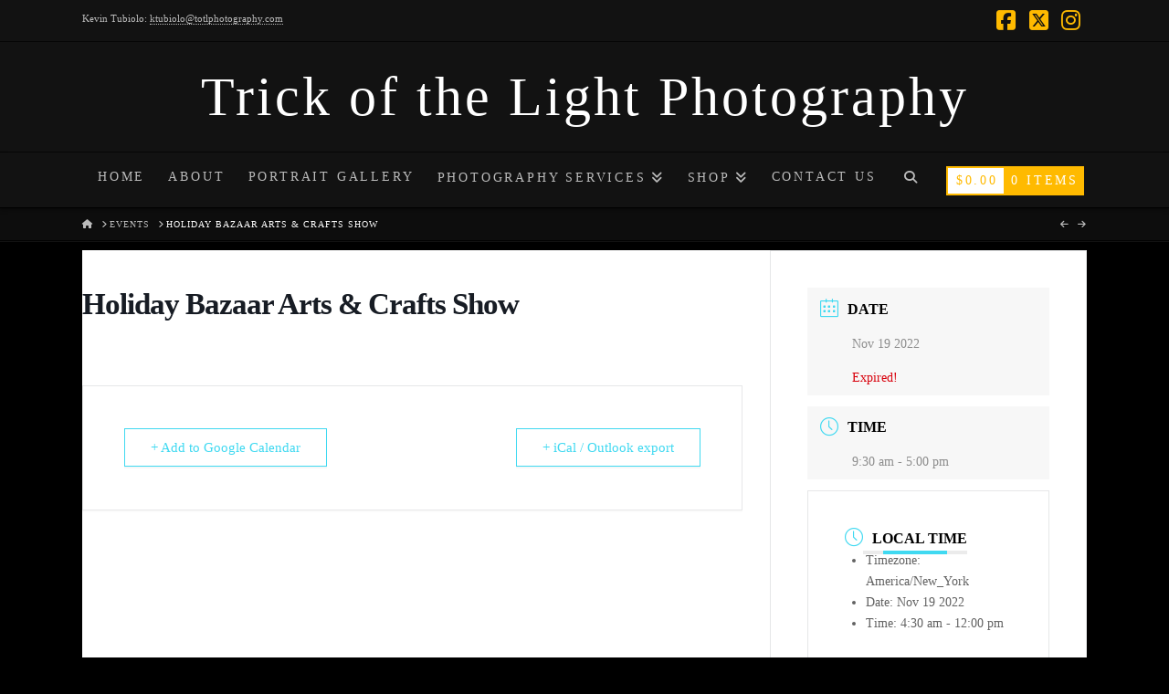

--- FILE ---
content_type: text/css
request_url: https://totlphotography.com/wp-content/litespeed/ucss/c22a21a698535c50e1ec5f824c269a56.css?ver=8772b
body_size: 7378
content:
@font-face{font-display:swap;font-family:"FontAwesome";src:url(/wp-content/plugins/modern-events-calendar/assets/fonts/fontawesome-webfont.eot?v=4.2.0);src:url(/wp-content/plugins/modern-events-calendar/assets/fonts/fontawesome-webfont.eot?#iefix&v=4.2.0)format("embedded-opentype"),url(/wp-content/plugins/modern-events-calendar/assets/fonts/fontawesome-webfont.woff?v=4.2.0)format("woff"),url(/wp-content/plugins/modern-events-calendar/assets/fonts/fontawesome-webfont.ttf?v=4.2.0)format("truetype"),url(/wp-content/plugins/modern-events-calendar/assets/fonts/fontawesome-webfont.svg?v=4.2.0#fontawesomeregular)format("svg")}@font-face{font-display:swap;font-family:"simple-line-icons";src:url(/wp-content/plugins/modern-events-calendar/assets/fonts/Simple-Line-Icons.eot);src:url(/wp-content/plugins/modern-events-calendar/assets/fonts/Simple-Line-Icons.eot?#iefix)format("embedded-opentype"),url(/wp-content/plugins/modern-events-calendar/assets/fonts/Simple-Line-Icons.ttf)format("truetype"),url(/wp-content/plugins/modern-events-calendar/assets/fonts/Simple-Line-Icons.woff2)format("woff2"),url(/wp-content/plugins/modern-events-calendar/assets/fonts/Simple-Line-Icons.woff)format("woff"),url(/wp-content/plugins/modern-events-calendar/assets/fonts/Simple-Line-Icons.svg?#simple-line-icons)format("svg")}[class*=mec-fa-]{speak:none;font-style:normal;font-weight:400;font-variant:normal;text-transform:none;line-height:1;-webkit-font-smoothing:antialiased;-moz-osx-font-smoothing:grayscale;font-family:FontAwesome}.mec-fa-facebook:before{content:""}.mec-fa-envelope:before{content:""}.mec-fa-linkedin:before{content:""}.mec-fa-angle-right:before{content:""}.mec-fa-vk:before{content:""}.mec-sl-location-pin:before{content:""}.mec-sl-clock:before{content:""}.mec-sl-folder:before{content:""}.mec-wrap{position:relative;font:14px/25px;font-weight:400;color:#626262}.mec-wrap h1,.mec-wrap h3,.mec-wrap h6{color:#171c24;font-weight:400;font-style:inherit;clear:none}.mec-wrap h1{font-size:50px;line-height:1.16;margin-bottom:12px;letter-spacing:-1px}.mec-wrap h3,.mec-wrap h6{letter-spacing:normal}.mec-wrap h3{font-size:28px;line-height:1.2;margin-bottom:8px}.mec-wrap h6{font-size:16px;line-height:1.3;margin-bottom:4px}.mec-wrap abbr{border:0;cursor:auto;border-bottom:0}.mec-events-button{background:#fff;padding:12px 28px;font-size:15px;letter-spacing:0;border:1px solid #e3e3e3;border-radius:var(--mec-secondary-border-radius);text-shadow:none;margin-right:10px;transition:.3s}.mec-single-event .mec-event-export-module.mec-frontbox .mec-event-exporting .mec-export-details ul li a:hover,.mec-wrap .mec-events-button:hover{color:#fff}.mec-wrap .mec-single-title{margin-top:0;margin-bottom:30px;font-weight:700;font-size:33px}.mec-single-event .mec-event-content{padding:40px 0 30px;margin-bottom:10px}.mec-single-event .mec-frontbox{padding:40px;background:#fff;border:1px solid #e6e7e8}.mec-events-meta-group.mec-events-meta-group-gmap{margin-bottom:30px}.mec-single-event .mec-events-meta-group-gmap,.mec-single-event .mec-frontbox{border-radius:var(--mec-primary-border-radius);overflow:hidden;margin-bottom:30px}.mec-events-meta-group-tags{margin-top:20px}.mec-single-event .mec-event-export-module,article,footer,header,nav,section{display:block}.mec-single-event .mec-event-export-module.mec-frontbox .mec-event-exporting .mec-export-details ul{display:table;width:100%;padding-left:0;margin:15px 5px}.mec-single-event .mec-event-export-module.mec-frontbox .mec-event-exporting .mec-export-details ul li{display:table-cell}.mec-single-event .mec-event-export-module.mec-frontbox .mec-event-exporting .mec-export-details ul li:last-child{text-align:right}.mec-next-event ul,.mec-single-event .mec-event-export-module.mec-frontbox .mec-event-exporting{padding-left:0;margin:0}@media only screen and (max-width:767px){.mec-single-event .mec-event-export-module.mec-frontbox .mec-event-exporting .mec-export-details ul li{width:100%;min-height:40px;margin-bottom:15px;text-align:center;float:none;display:block}.mec-single-event .mec-event-export-module.mec-frontbox .mec-event-exporting .mec-export-details ul li a{width:100%;padding-left:0;padding-right:0;text-align:center;display:block;font-size:12px}}.mec-single-event .mec-event-meta h3{text-transform:uppercase;font-size:16px;font-weight:700;padding-bottom:5px;display:inline;color:#000;padding-left:10px}.mec-single-event .mec-event-meta h6{font-size:14px;display:inline-block;color:#8d8d8d;margin:0;padding:0}.mec-single-event .mec-event-meta .mec-events-event-categories a,.mec-single-event .mec-event-meta dd{font-size:14px;color:#8d8d8d}.mec-single-event .mec-event-meta dd{margin:0;padding-left:35px}.mec-single-event .mec-event-meta dd a{color:#8d8d8d;transition:all .2s ease;-ms-word-wrap:break-word;word-wrap:break-word}.mec-single-event .mec-event-meta dd a i:before{font-size:16px!important}.mec-single-event .mec-event-meta dd a i{margin-right:8px}.mec-single-event .mec-event-meta dl,.mec-single-event .mec-events-event-image,ul ul{margin-bottom:0}.mec-single-event .mec-event-meta .mec-events-address .mec-address{font-size:12px;color:#a9a9a9;display:block}.mec-single-event .mec-event-sharing{margin:30px 0 10px}.mec-single-event-date:before,.mec-single-event-time:before{color:#40d9f1}.mec-single-event .mec-event-social{text-align:center}.mec-single-event .mec-event-social h3,.mec-single-event .mec-frontbox-title{text-transform:uppercase;font-size:15px;font-weight:700;color:#313131;border-bottom:4px solid #ebebeb;width:100%;display:block;padding-bottom:10px;position:relative}.mec-single-event .mec-frontbox-title:before,.mec-single-event .mec-social-single:before{padding:13px 35px;border-bottom:4px solid #40d9f1;font-size:6px;content:"";text-align:center;position:absolute;bottom:-4px;margin-left:39px}.mec-single-event .mec-event-social ul{list-style:none;margin-left:0;padding:0;display:flex;align-items:center;justify-content:center;flex-wrap:wrap}.mec-single-event .mec-event-social li.mec-event-social-icon{display:inline-block}.mec-single-event .mec-event-social li.mec-event-social-icon a{display:inline-block;color:#fff;width:40px;height:40px;padding:6px;font-size:18px;margin-right:5px;margin-bottom:5px;border-radius:var(--mec-secondary-border-radius)}.mec-single-event .mec-event-social a.facebook{background:#3b5996}.mec-single-event .mec-event-social a.facebook:hover{background:#28385c}.mec-single-event .mec-event-social a.twitter svg{width:22px;height:22px;margin-top:0;padding:0}.mec-single-event .mec-event-social a.twitter{background:#e1e1e1;padding:9px!important}.mec-single-event .mec-event-social a.twitter:hover{background:#e1e1e1;background:#373737}.mec-single-event .mec-event-social a.twitter:hover svg path{fill:#fff}.mec-single-event .mec-event-social a.linkedin{background:#0073b2}.mec-single-event .mec-event-social a.linkedin:hover{background:#005380}.mec-single-event .mec-event-social a.email{background:#ff5d5e}.mec-single-event .mec-event-social a.email:hover{background:#cc4949}.mec-single-event .mec-event-social a.vk{background:#5b88bd}.mec-single-event .mec-event-social a.vk:hover{background:#3d608a}.mec-single-event .mec-event-social li.mec-event-social-icon a svg{display:unset}.mec-single-event .mec-event-social a.linkedin{background:#457399}.mec-single-event .mec-event-social a.linkedin:hover{background:#2e4d66}.mec-single-event .mec-frontbox-title{text-align:center;margin:0 0 40px}.mec-single-event .mec-frontbox-title:before{padding:1px 35px;margin-left:-35px;left:50%}.mec-event-meta i:before{font-size:20px!important;vertical-align:middle}.mec-event-meta .mec-single-event-location dl dd i:before{font-size:14px!important}.mec-single-event .mec-events-content{margin-bottom:30px}.mec-single-event .mec-event-meta .mec-single-event-category .mec-events-single-section-title,.mec-single-event .mec-event-meta .mec-single-event-location .mec-events-single-section-title{padding:0 0 5px 10px;margin-top:0;display:inline-block}.mec-single-event .mec-events-event-image{border:0}.mec-single-event-category,.mec-single-event-date,.mec-single-event-location,.mec-single-event-time{padding:12px 14px 8px;margin-bottom:12px;vertical-align:baseline;position:relative}.mec-single-event .mec-single-event-location dd span{display:block;padding-left:24px;color:#8d8d8d}.mec-single-event .mec-single-event-location dl dd i{margin-right:10px}address.mec-events-address{line-height:19px;font-style:normal;font-size:12px}.mec-qrcode-details{text-align:center}.mec-time-comment{font-size:11px}.mec-next-event-details li{list-style:none;margin-top:20px}.mec-next-event-details h6{text-transform:uppercase;font-size:13px;padding-bottom:5px;display:inline;color:#222;padding-left:0}.mec-next-event-details abbr{display:block;padding-left:0;color:#8d8d8d}.mec-next-event-details i{margin-right:10px;margin-left:12px}.mec-next-event-details i:before{color:#40d9f1}.mec-next-event-details a{text-align:center;display:block;background:#fff;padding:6px 0;font-size:11px;font-weight:400;letter-spacing:0;border:1px solid #e3e3e3;transition:.3s;border-radius:var(--mec-secondary-border-radius)}.mec-holding-status-expired{color:#d8000c}@font-face{font-display:swap;font-family:simple-line-icons;src:url(/wp-content/plugins/modern-events-calendar/assets/fonts/Simple-Line-Icons.eot?v=2.3.1);src:url(/wp-content/plugins/modern-events-calendar/assets/fonts/Simple-Line-Icons.eot?v=2.3.1#iefix)format("embedded-opentype"),url(/wp-content/plugins/modern-events-calendar/assets/fonts/Simple-Line-Icons.woff2?v=2.3.1)format("woff2"),url(/wp-content/plugins/modern-events-calendar/assets/fonts/Simple-Line-Icons.woff?v=2.3.1)format("woff"),url(/wp-content/plugins/modern-events-calendar/assets/fonts/Simple-Line-Icons.ttf?v=2.3.1)format("truetype"),url(/wp-content/plugins/modern-events-calendar/assets/fonts/Simple-Line-Icons.svg?v=2.3.1#simple-line-icons)format("svg");font-weight:400;font-style:normal}[class*=mec-sl-]{font-family:simple-line-icons;speak:none;font-style:normal;font-weight:400;font-variant:normal;text-transform:none;line-height:1;-webkit-font-smoothing:antialiased;-moz-osx-font-smoothing:grayscale}.mec-sl-calendar:before{content:""}.mec-color,.mec-color-before :before,.mec-color-hover:hover,.mec-wrap .mec-color,.mec-wrap .mec-color-before :before,.mec-wrap .mec-color-hover:hover{color:#40d9f1}.mec-bg-color-hover:hover,.mec-wrap .mec-bg-color-hover:hover{background-color:#40d9f1}.mec-border-color,.mec-wrap .mec-border-color{border-color:#40d9f1}.mec-wrap *,.mec-wrap :after,.mec-wrap :before{-webkit-box-sizing:border-box;-moz-box-sizing:border-box;box-sizing:border-box}.mec-wrap .row{margin-left:-10px;margin-right:-10px}.mec-wrap .row:after,.mec-wrap .row:before{content:" ";display:table}.mec-wrap .row:after{clear:both}.mec-wrap .col-md-4,.mec-wrap .col-md-8{position:relative;min-height:1px;padding-left:10px;padding-right:10px}@media only screen and (min-width:1200px){.mec-wrap .col-md-4,.mec-wrap .col-md-8{padding-left:15px;padding-right:15px}.mec-wrap .row{margin-left:-15px;margin-right:-15px}}@media (min-width:961px){.mec-wrap .col-md-4,.mec-wrap .col-md-8{float:left}.mec-wrap .col-md-8{width:66.66666666666666%}.mec-wrap .col-md-4{width:33.33333333333333%}}body[class*=mec-theme] .mec-wrap a{text-decoration:auto}.single-mec-events{overflow-x:hidden}.mec-wrap li.mec-event-social-icon a>svg{width:36px;height:36px;border-radius:50%;padding:9px;fill:#767676;margin-right:3px}.mec-wrap h1,.mec-wrap h3,.mec-wrap h6{font-family:var(--mec-heading-font-family),Helvetica,Arial,sans-serif}.mec-events-button,.mec-events-meta-group-tags,.mec-single-event .mec-event-meta dd,.mec-single-event .mec-event-meta dd a,.mec-wrap abbr{font-family:var(--mec-paragraph-font-family),sans-serif;font-weight:400}.mec-next-event-details a,.mec-next-event-details i:before{color:var(--mec-color-skin)}.mec-single-event .mec-frontbox-title:before{border-color:var(--mec-color-skin)}.mec-wrap .mec-color-hover:hover{color:var(--mec-fluent-bold-color)}@font-face{font-display:swap;font-family:fcicons;src:url([data-uri])format("truetype");font-weight:400;font-style:normal}:root{--fc-daygrid-event-dot-width:8px;--fc-list-event-dot-width:10px;--fc-list-event-hover-bg-color:#f5f5f5;--wp--preset--font-size--normal:16px;--wp--preset--font-size--huge:42px}*,:after,:before,ul{box-sizing:border-box}@font-face{font-display:swap;font-family:"VFBPro-Ratings";src:url(/wp-content/plugins/vfb-pro/public/assets/fonts/VFBPro-Ratings.eot?-4sax10);src:url(/wp-content/plugins/vfb-pro/public/assets/fonts/VFBPro-Ratings.eot?#iefix-4sax10)format("embedded-opentype"),url(/wp-content/plugins/vfb-pro/public/assets/fonts/VFBPro-Ratings.ttf?-4sax10)format("truetype"),url(/wp-content/plugins/vfb-pro/public/assets/fonts/VFBPro-Ratings.woff?-4sax10)format("woff"),url(/wp-content/plugins/vfb-pro/public/assets/fonts/VFBPro-Ratings.svg?-4sax10#VFBPro-Ratings)format("svg");font-weight:400;font-style:normal}@media only screen and (max-width:768px){:root{--woocommerce:#720eec;--wc-green:#7ad03a;--wc-red:#a00;--wc-orange:#ffba00;--wc-blue:#2ea2cc;--wc-primary:#720eec;--wc-primary-text:#fcfbfe;--wc-secondary:#e9e6ed;--wc-secondary-text:#515151;--wc-highlight:#958e09;--wc-highligh-text:white;--wc-content-bg:#fff;--wc-subtext:#767676;--wc-form-border-color:rgba(32, 7, 7, 0.8);--wc-form-border-radius:4px;--wc-form-border-width:1px}}body,html{overflow-x:hidden}html{-webkit-text-size-adjust:100%;-ms-text-size-adjust:100%;-webkit-tap-highlight-color:#fff0}img,input{vertical-align:middle}img{max-width:100%;height:auto;border:0;-ms-interpolation-mode:bicubic}input{margin:0}.widget_nav_menu .x-framework-icon-menu{display:none}body{margin:0;line-height:1.7}.x-navbar .desktop .x-nav>li>a:hover,a{text-decoration:none}a:active,a:hover{outline:0!important}.x-root{min-height:100vh}.site:after,.site:before{content:" ";display:table;width:0}.site:after{clear:both}:root{--x-body-scroll-bar-size:0px;--x-body-scroll-active-bar-size:0px}.x-root{display:flex}.x-root .site{flex:1 1 auto;width:100%;min-width:1px}.x-colophon,.x-root .site{position:relative}.x-icon{display:inline-flex;flex-flow:row nowrap!important;justify-content:center!important;align-items:center!important;width:auto;height:auto;line-height:inherit;text-align:center}.x-icon:before{display:block!important;position:static!important;inset:auto!important;width:inherit!important;height:inherit!important;margin:0!important;line-height:inherit!important;text-align:inherit!important}.x-framework-icon{height:100%;align-items:center;justify-content:center;display:inline-flex;transition-duration:inherit;transition:inherit}.x-collapsed,.x-searchform-overlay .form-search:before{display:none}.menu-item-has-children{position:relative}.x-icon,[data-x-toggle-collapse]{transition-duration:.3s}.x-icon{transition-property:color,border-color,background-color,box-shadow,text-shadow,opacity,filter,transform,fill}[data-x-toggle-collapse]{transition-property:height}.x-icon,[data-x-toggle-collapse]{transition-timing-function:cubic-bezier(.4,0,.2,1)}form,p{margin:0 0 1.313em}h1,h3,h4,h6{margin:1.25em 0 .2em;text-rendering:optimizelegibility}h1{margin-top:1em;font-size:400%;line-height:1.1}h3{font-size:228.5%;line-height:1.3}h4,h6{margin-top:1.75em;margin-bottom:.5em;line-height:1.4}h4{font-size:171.4%}h6{font-size:100%;text-transform:uppercase}ul{padding:0;margin:0 0 1.313em 1.655em}address,dl{margin-bottom:1.313em}dd{margin-left:1.313em}address{font-style:normal}input,label{font-size:100%;line-height:1.7}input{font-family:Lato,Helvetica Neue,Helvetica,Arial,sans-serif;width:auto}label{display:block;margin-bottom:2px}input::-webkit-input-placeholder{color:#999}input::-moz-placeholder{color:#999}input:-ms-input-placeholder{color:#999}input[type=text]{display:inline-block;height:2.65em;margin-bottom:9px;border:1px solid #0d0d0d;padding:0 .65em;font-size:13px;line-height:normal;color:#555;background-color:#242424;border-radius:4px;box-shadow:inset 0 1px 1px #00000013;-webkit-transition:border linear .2s,box-shadow linear .2s;transition:border linear .2s,box-shadow linear .2s}input[type=text]:focus{border-color:#000000d9;box-shadow:inset 0 1px 1px #00000060,0 0 8px #00000059;outline:0}.form-search{position:relative;margin-bottom:0;line-height:1}.form-search .search-query{width:100%;margin-bottom:0;padding-left:30px}.x-searchform-overlay{display:none;position:fixed;top:0;left:0;width:100%;height:100%;z-index:2030;background-color:#121212ec;transition:top .3s ease}.x-searchform-overlay .form-search{padding-bottom:2em;font-size:10px}.x-searchform-overlay .form-search label{margin-bottom:.85em;font-size:2.1em;line-height:1.4;color:#fff}.x-searchform-overlay .form-search .search-query{border:0;padding:0;height:auto;font-size:9.4em;letter-spacing:-.05em;line-height:1;color:#fff;background-color:#fff0;border-radius:0;box-shadow:none}.x-searchform-overlay .form-search .search-query:active,.x-searchform-overlay .form-search .search-query:focus{outline:0}@media (max-width:766.98px){.x-searchform-overlay .form-search{font-size:8px}}@media (max-width:479.98px){.x-searchform-overlay .form-search{font-size:6px}}.x-searchform-overlay-inner{display:table-cell;vertical-align:middle}.x-nav{margin-left:0;margin-bottom:1.313em;list-style:none}.x-nav>li>a{cursor:pointer}.x-nav>li>a:hover{text-decoration:none;background-color:#fff0}.x-nav-articles{float:right;width:10%;text-align:right}@media (max-width:766.98px){.x-nav-articles{float:none;width:100%;margin-top:.65em;text-align:center}}.x-nav-articles .next{margin-left:.5em}.x-breadcrumb-wrap{margin:0;border-bottom:1px solid rgb(0 0 0/.825);padding:1.05em 0;font-size:10px;font-weight:400;letter-spacing:1px;line-height:1.4;text-shadow:0 1px 0 rgb(0 0 0/.95);text-transform:uppercase;background-color:#ffffff0d;box-shadow:0 1px #fff1}.x-breadcrumb-wrap a{color:#a6a6a6}.widget ul li a:hover,.x-breadcrumb-wrap a:hover{color:#ff2a13}.x-breadcrumbs{float:left;width:85%}@media (max-width:766.98px){.x-breadcrumbs{float:none;width:100%;text-align:center}}.x-breadcrumbs a,.x-breadcrumbs span,.x-navbar .x-nav>li>a>span,.x-social-global a{display:inline-block}.x-breadcrumbs .delimiter{margin:0 .25em 0 .45em;color:#a6a6a6}.x-breadcrumbs .current,.x-navbar .mobile .x-nav li>a:hover{color:#fff}.x-social-global{font-weight:400;line-height:1}.x-social-global a{text-align:center}.x-nav>li>a,.x-social-global a i,.x-topbar .x-social-global a i{display:block}.x-container{margin:0 auto}.x-container:not(.x-row):not(.x-grid):not(.x-div):not(.x-bar-content):not(.x-slide-container-content):after,.x-container:not(.x-row):not(.x-grid):not(.x-div):not(.x-bar-content):not(.x-slide-container-content):before{content:" ";display:table;width:0}.x-container:not(.x-row):not(.x-grid):not(.x-div):not(.x-bar-content):not(.x-slide-container-content):after{clear:both}.x-column{position:relative;z-index:1;float:left;margin-right:4%}.x-column.x-1-4{width:22%}.x-column.last,.x-column:last-of-type{margin-right:0}@media (max-width:978.98px){.x-column.x-md{float:none;width:100%;margin-right:0}}.x-comments-area{margin:4em 0 0}.widget{text-shadow:0-1px 0 rgb(0 0 0/.95)}.widget .h-widget:after,.widget .h-widget:before{opacity:.35}.widget a:after,.widget a:before{line-height:1;opacity:.35;font-family:FontAwesome!important;font-style:normal!important;font-weight:400!important;text-decoration:inherit;text-rendering:auto;-webkit-font-smoothing:antialiased;-moz-osx-font-smoothing:grayscale}.widget p:last-child,.widget ul:last-child{margin-bottom:0}.widget ul{overflow:hidden;margin-left:0;border:1px solid #000;border:1px solid rgb(0 0 0/.95);list-style:none;border-radius:6px;background-color:#121212;box-shadow:inset 0 0 .35em #000000d9,0 3px 2px -2px #ffffff13}.widget ul li{border-bottom:1px solid #000;border-bottom:1px solid rgb(0 0 0/.95);padding:.65em .85em;line-height:1.5;box-shadow:0 1px #ffffff0b;-webkit-transition:background-color .3s ease;transition:background-color .3s ease}.widget ul li:hover{background-color:#fff0}.widget ul li a{border-bottom:1px dotted;color:#666}.widget ul li:last-child{border-bottom:0}.h-widget{margin:0 0 .5em;font-size:150%;line-height:1}.widget_nav_menu .menu>li:last-child{margin-bottom:-1px}.widget_nav_menu ul li{border:0;padding:0;box-shadow:none}.widget_nav_menu ul li a:hover,.widget_nav_menu ul li:hover{background-color:#fff0}.widget_nav_menu ul li a{display:block;border-bottom:1px solid #000;border-bottom:1px solid rgb(0 0 0/.95);padding:.65em .85em;box-shadow:0 1px #ffffff0b}@media print{*{background:0 0!important;background-color:transparent!important;text-shadow:none!important;color:#000!important;box-shadow:none!important}body,html{overflow:visible!important}a,a:visited{text-decoration:underline}a[href^="#"]:after{content:""}img{page-break-inside:avoid;max-width:100%!important}@page{margin:.5cm}h3,p{orphans:3;widows:3}h3{page-break-after:avoid}.x-root{display:block}.x-colophon{display:none!important}}.visually-hidden{overflow:hidden;position:absolute;width:1px;height:1px;margin:-1px;border:0;padding:0;clip:rect(0 0 0 0)}.tt-upper{text-transform:uppercase}.center-text{text-align:center}.x-hidden-desktop{display:none!important}@media (min-width:767px) and (max-width:978.98px){.x-hidden-desktop{display:inherit!important}span.x-hidden-desktop{display:inline!important}}@media (max-width:766.98px){.x-hidden-desktop{display:inherit!important}span.x-hidden-desktop{display:inline!important}}.desktop .menu-item,.desktop .menu-item>a,.x-topbar{position:relative}.desktop .sub-menu{position:absolute;display:none;float:left;min-width:200px;margin:0;padding:.75em 0;font-size:12px;list-style:none;background-color:#121212;z-index:1000;border-radius:4px;-webkit-background-clip:padding-box;background-clip:padding-box;box-shadow:0 2px 4px #000000f2}.desktop .sub-menu a{display:block;clear:both;padding:.5em 1.6em;line-height:1.7;white-space:nowrap;color:#bbb}.desktop .sub-menu a:hover{text-decoration:none;color:#fff;background-color:#00000093}.masthead-stacked .x-navbar .desktop .sub-menu{left:0;right:auto}.x-topbar{min-height:46px;border-bottom:1px solid #050505;background-color:#121212;z-index:1031}.widget_products ul li:after,.widget_products ul li:before,.x-topbar:after,.x-topbar:before{content:" ";display:table;width:0}.widget_products ul li:after,.x-topbar:after{clear:both}@media (max-width:766.98px){.x-topbar{text-align:center}}.x-topbar .p-info{float:left;margin:13px 0 0;font-size:11px;line-height:1.3;color:#bbb}@media (max-width:766.98px){.x-topbar .p-info{float:none;margin:0;padding:.8em 1em 1em;background-color:#090909;border-radius:0 0 4px 4px}}.x-topbar .p-info a{border-bottom:1px dotted;color:#bbb}.x-topbar .p-info a:hover{color:auto}.x-topbar .x-social-global{float:right;margin-top:10px;transform:translate(0)}@media (max-width:766.98px){.x-topbar .x-social-global{float:none;margin-bottom:8px}}.x-topbar .x-social-global a{margin-left:7px;font-size:24px}@media (max-width:766.98px){.x-topbar .x-social-global a{margin:0 1.5%}}.x-logobar{position:relative;border-bottom:1px solid #050505;text-align:center;background-color:#121212}.x-logobar,.x-navbar{overflow:visible;z-index:1030}.x-navbar,.x-navbar .x-container{position:relative}.x-brand,.x-nav-wrap.desktop{display:block}.x-nav-wrap.mobile{display:none;clear:both;overflow:hidden}@media (max-width:978.98px){.x-nav-wrap.desktop,.x-nav-wrap.mobile.x-collapsed{display:none}.x-nav-wrap.mobile{display:block}}.x-brand{float:left;line-height:1;text-decoration:none}.masthead-stacked .x-brand{display:inline-block;float:none}.x-btn-navbar{display:none;font-size:24px;line-height:1}@media (max-width:978.98px){.masthead-stacked .x-btn-navbar{display:inline-block}}.x-navbar .x-nav a{-webkit-transition:none;transition:none}@media (max-width:978.98px){.masthead-stacked .x-navbar{text-align:center}}.x-navbar .desktop .x-nav{margin:0}.x-navbar .desktop .x-nav>li{float:left}.x-navbar .desktop .x-nav>li>a{float:none;line-height:1;text-decoration:none}.x-navbar .desktop .x-nav li>a>span .x-framework-icon{margin-left:.35em}.x-navbar .desktop .x-nav li>a:only-child>span .x-framework-icon-menu{display:none}.x-nav-wrap.mobile .x-framework-icon-menu{display:none}.masthead-stacked .desktop .x-nav{display:table;margin-left:auto;margin-right:auto}.x-navbar .mobile .x-nav{margin:25px 0}.x-navbar .mobile .x-nav li>a{display:block;position:relative;font-size:14px;line-height:1.5;white-space:normal}.x-navbar .mobile .x-nav ul{margin:0 0 0 2.25em;list-style:none}.masthead-stacked .mobile .x-nav{text-align:initial}@media (max-width:978.98px){.x-navbar-fixed-top-active .x-navbar-wrap{height:auto}}.x-navbar{border-bottom:1px solid #000;background-color:#121212;box-shadow:0 .15em .35em #00000079;transform:translate(0)}.x-btn-navbar,.x-btn-navbar.collapsed:hover{background-color:#0a0a0a;box-shadow:inset 0 1px 4px #000000f2}.x-btn-navbar{border:0;padding:.458em .625em;text-shadow:0 1px 1px rgb(0 0 0/.75);color:#bbb;border-radius:4px;-webkit-transition:box-shadow .3s ease,color .3s ease,background-color .3s ease;transition:box-shadow .3s ease,color .3s ease,background-color .3s ease}.x-btn-navbar:hover{color:#959595}.x-btn-navbar.collapsed{color:#e1e1e1;box-shadow:inset 0 0#0000,0 1px 4px #000}.x-btn-navbar.collapsed:hover{color:#959595}.x-navbar .desktop .x-nav>li>a{padding:0}.x-navbar .mobile .x-nav li>a{margin:0 0-1px;border:1px solid #050505;border-left:0;border-right:0;padding:1em 0;color:#bbb;background-color:#fff0}.x-navbar .mobile .x-nav>li.x-menu-item-search{margin:25px 0 0;text-align:center}.x-navbar .mobile .x-nav>li.x-menu-item-search>a{border:1px solid;border-radius:4px}.x-btn-navbar.collapsed,.x-colophon{background-color:#121212}.x-colophon+.x-colophon,.x-colophon.top{border-top:1px solid #000;box-shadow:inset 0 1px #ffffff13}.x-colophon+.x-colophon{border-top:1px solid rgb(0 0 0/.75)}.x-colophon.top{padding:5%0 5.25%}.x-colophon.top .x-column .widget:first-child{margin-top:0}@media (max-width:978.98px){.x-colophon.top{padding:6.5%0}.x-colophon.top .x-column .widget:first-child{margin-top:3em}.x-colophon.top .x-column:first-child .widget:first-child{margin-top:0}}.x-colophon.bottom{padding:10px 0;font-size:10px;text-align:center;color:#666}.x-colophon.bottom .x-nav{margin:10px 0;line-height:1.3}.x-colophon.bottom .x-nav li{margin:0 .5em;display:inline-block}.x-colophon.bottom .x-nav li a{display:block;font-weight:400;letter-spacing:2px;text-transform:uppercase}.x-colophon.bottom .x-nav li a:hover{background-color:#fff0}.x-colophon.bottom .x-social-global{margin:10px 0}.x-colophon.bottom .x-social-global a{margin:0 1.25%;font-size:21px}.x-colophon.bottom .x-colophon-content{margin:30px 0 10px;font-weight:400;letter-spacing:2px;line-height:1.3}.x-colophon .widget{margin-top:3em}.x-framework-icon.x-icon{transition-duration:inherit}.x-framework-icon:first-child{margin-right:.3em}.x-framework-icon:last-child{margin-left:.3em}.x-btn-navbar>.x-framework-icon,.x-framework-icon:only-child{margin-left:0;margin-right:0}.x-cart-notification-icon .x-framework-icon{font-size:4em}.widget_nav_menu .x-framework-icon{position:relative;top:1px}.x-navbar .desktop .x-nav>li.x-menu-item-woocommerce>a:focus,.x-navbar .desktop .x-nav>li.x-menu-item-woocommerce>a:hover{box-shadow:none}.x-navbar .desktop .x-nav>li.x-menu-item-woocommerce>a span:after{content:"";display:none}.x-navbar .mobile .x-nav>li.x-menu-item-woocommerce>a{margin:25px 0 0;line-height:1.1}.x-navbar .x-nav>li.x-menu-item-woocommerce>a{border:0;padding:0}.x-navbar .x-nav>li.x-menu-item-woocommerce>a .x-cart{display:flex;flex-flow:row nowrap;justify-content:flex-start;align-items:stretch;margin:0;border:2px solid;padding:0;overflow:auto;text-align:center;white-space:nowrap;background-clip:content-box}.x-navbar .x-nav>li.x-menu-item-woocommerce>a .x-cart>span{display:flex;flex-flow:column nowrap;justify-content:center;align-items:center;padding:0 .625em}.x-navbar .x-nav>li.x-menu-item-woocommerce>a .x-cart.inline.inner-outer{border-right:0}.x-navbar .x-nav>li.x-menu-item-woocommerce>a .x-cart:not(.stacked){height:2.25em}.x-navbar .x-nav>li.x-menu-item-woocommerce>a .x-cart:not(.stacked)>span{flex:1 0 0%}.x-cart-notification{display:block;position:fixed;overflow:hidden;top:50%;left:50%;width:8em;height:8em;margin:-4em 0 0-4em;font-size:28px;line-height:1;text-align:center;z-index:-99999;border-radius:100em;opacity:0;transform:scale(1.25);transition:opacity .65s cubic-bezier(.23,1,.32,1),transform .65s cubic-bezier(.23,1,.32,1);pointer-events:none}.x-cart-notification:before{content:"";display:block;position:absolute;inset:0;background-color:#000;opacity:.85;transition:background-color .65s cubic-bezier(.23,1,.32,1)}.x-cart-notification-icon{width:100%;height:100%;line-height:7.85em;transition:all .65s cubic-bezier(.23,1,.32,1)}.x-cart-notification-icon>i{font-size:3.85em}.x-cart-notification-icon.loading{color:#ffffff59;opacity:1;transform:translateY(-100%)}.x-cart-notification-icon.added{position:absolute;top:0;left:0;color:#fff;opacity:0;transform:scale(.5) rotate(-180deg)}@font-face{font-display:swap;font-family:star;src:url(/wp-content/themes/pro/framework/fonts/woocommerce/star.eot);src:url(/wp-content/themes/pro/framework/fonts/woocommerce/star.eot?#iefix)format("embedded-opentype"),url(/wp-content/themes/pro/framework/fonts/woocommerce/star.woff)format("woff"),url(/wp-content/themes/pro/framework/fonts/woocommerce/star.ttf)format("truetype"),url(/wp-content/themes/pro/framework/fonts/woocommerce/star.svg#star)format("svg");font-weight:400;font-style:normal}@font-face{font-display:swap;font-family:WooCommerce;src:url(/wp-content/themes/pro/framework/fonts/woocommerce/WooCommerce.woff2);font-weight:400;font-style:normal}.widget_products ul li{font-size:81.25%}.widget_products ul li:last-child{margin-bottom:0}.widget_products ul li a{display:block;margin-bottom:2px;border-bottom:0;font-size:135.7%}.widget_products ul li a img{float:left;width:65px;margin-right:.65em;padding:3px!important;line-height:1.7;border:1px solid #000;background-color:#090909;border-radius:2px;box-shadow:inset 0-2px 3px #00000073;-webkit-transition:border .3s ease,box-shadow .3s ease;transition:border .3s ease,box-shadow .3s ease}[class*=woocommerce] #comments{position:relative;margin-top:0}